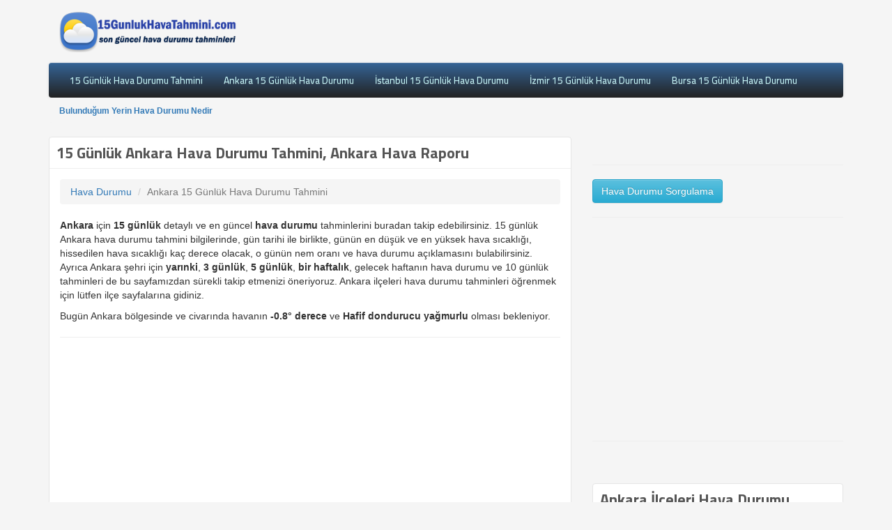

--- FILE ---
content_type: text/html; charset=UTF-8
request_url: https://www.15gunlukhavatahmini.com/ankara-2-haftalik-hava-durumu.html
body_size: 4890
content:
<!-- Page HTML -->
<!DOCTYPE html>
<html>
<head>
<base href="https://www.15gunlukhavatahmini.com">
<title>15 Günlük Ankara Hava Durumu Tahmini, Ankara Hava Raporu</title>
<meta name="description" content="Ankara 15 Günlük Hava Durumu Tahmini, Ankara için Bugün ve Yarın Hava Nasıl Olacak? 7, 10 ve 14 Günlük Ankara Güncel Hava Tahminleri Raporu, Gün Gün Haftalık Hava Tahmini">
<meta name="keywords" content="ankara, hava durumu, güncel hava durumu, hava tahmini, 15 günlük hava durumu">
<meta http-equiv="Content-Type" content="text/html; charset=UTF-8" />
<meta http-equiv="Content-Language" content="tr" />
<meta name="language" content="turkish" />
<meta name="content-language" content="tr-TR" />
<meta name="author" content="15 Günlük Hava Tahmini" />
<meta name="copyright" content="2015 15GunlukHavaTahmini.com Tüm Hakları Saklıdır." />
<meta name="robots" content="index,follow" />
<meta name="revisit-after" content="1 days" />
<meta name="viewport" content="width=device-width, initial-scale=1.0">
<meta property="og:title" content="15 Günlük Ankara Hava Durumu Tahmini, Ankara Hava Raporu" />
<meta property="og:type" content="website" />
<meta property="og:url" content="https://www.15gunlukhavatahmini.com/ankara-2-haftalik-hava-durumu.html" />
<meta property="og:image" content="https://www.15gunlukhavatahmini.com/images/15gunlukhavatahmini.jpg" />
<meta property="og:site_name" content="15GunlukHavaTahmini.com" />
<meta property="og:description" content="Ankara 15 Günlük Hava Durumu Tahmini, Ankara için Bugün ve Yarın Hava Nasıl Olacak? 7, 10 ve 14 Günlük Ankara Güncel Hava Tahminleri Raporu, Gün Gün Haftalık Hava Tahmini" />
<!-- Facebook Graph Meta -->	
<!-- CSS Files -->
<link rel="stylesheet" href="css/bootstrap.min.css">
<link rel="stylesheet" href="css/bootstrap-theme.min.css">
<link rel="stylesheet" href="css/font-awesome.min.css">
<link rel="stylesheet" href="css/social-buttons.css">
<link href="https://fonts.googleapis.com/css?family=Titillium+Web:400,700" rel="stylesheet" type="text/css">
<link rel="stylesheet" href="css/style.css">
<!-- Javascript Files -->
<script src="js/jquery.min.js"></script>
<script src="js/bootstrap.min.js"></script>
<script src="js/social-buttons.js"></script>
<script src="js/jquery.lazyloadxt.js"></script>
<link rel="shortcut icon" href="favicon.ico"/>
<link rel="icon" href="favicon.ico" />
<script type="text/javascript">if (top.location!= self.location) {top.location = self.location.href;}</script>
<script async src="//pagead2.googlesyndication.com/pagead/js/adsbygoogle.js"></script>
<script>
  (adsbygoogle = window.adsbygoogle || []).push({
    google_ad_client: "ca-pub-6063517231179034",
    enable_page_level_ads: true
  });
</script>
</head>
<body>
<div class="container">
<!-- Header (logo and header ad) -->
<div class="header row">
<div class="col-md-3"><div class="logo"><a href="https://www.15gunlukhavatahmini.com" title="15 Günlük Hava Durumu Tahmini"><img src="images/logo.png" class="img-responsive" /></a></div></div>
<div class="col-md-9 header-ad">

</div>
</div>

<!-- End Header -->
<!-- Start Menu -->
<nav class="navbar-default navbar-inverse" role="navigation">
        <div class="container">
            <div class="navbar-header">
                <button type="button" class="navbar-toggle" data-toggle="collapse" data-target=".navbar-collapse">
                    <span class="sr-only">Toggle navigation</span>
                    <span class="icon-bar"></span>
                    <span class="icon-bar"></span>
                    <span class="icon-bar"></span>
                </button>
            </div>

            <div class="collapse navbar-collapse">
                <ul class="nav navbar-nav">
<li ><a href="https://www.15gunlukhavatahmini.com" title="15 Günlük Hava Durumu Tahmini">15 Günlük Hava Durumu Tahmini</a></li>
<li ><a href="./ankara-2-haftalik-hava-durumu.html">Ankara 15 Günlük Hava Durumu</a></li>
<li ><a href="./istanbul-2-haftalik-hava-durumu.html">İstanbul 15 Günlük Hava Durumu</a></li>
<li ><a href="./izmir-2-haftalik-hava-durumu.html">İzmir 15 Günlük Hava Durumu</a></li>
<li ><a href="./bursa-2-haftalik-hava-durumu.html">Bursa 15 Günlük Hava Durumu</a></li>
		
                </ul>
            </div><!--.nav-collapse -->
        </div>
    </nav>
<!-- End Menu -->
<div>
<p  class="breadcrumb">
<a href="bulundugum-yerin-hava-durumu-nedir.php" class="share-title">Bulunduğum Yerin Hava Durumu Nedir</a>
</p>
</div><div class="content">
<div class="row">
<div class="col-md-8">
<div class="article-page">
<!-- Page Title -->
<h1>15 Günlük Ankara Hava Durumu Tahmini, Ankara Hava Raporu</h1>
<div class="article-content">
<!-- Page Content -->
<ol class="breadcrumb">
  <li><a href="https://www.15gunlukhavatahmini.com">Hava Durumu</a></li>
  <li class="active">Ankara 15 Günlük Hava Durumu Tahmini</li>
</ol>

<p>
<b>Ankara</b> için <b>15 günlük</b> detaylı ve en güncel <b>hava durumu</b> tahminlerini buradan takip edebilirsiniz. 15 günlük Ankara hava durumu tahmini bilgilerinde, gün tarihi ile birlikte, günün en düşük ve en yüksek hava sıcaklığı, hissedilen hava sıcaklığı kaç derece olacak, o günün nem oranı ve hava durumu açıklamasını bulabilirsiniz. Ayrıca Ankara şehri için <b>yarınki</b>, <b>3 günlük</b>, <b>5 günlük</b>, <b>bir haftalık</b>, gelecek haftanın hava durumu ve 10 günlük tahminleri de bu sayfamızdan sürekli takip etmenizi öneriyoruz. Ankara ilçeleri hava durumu tahminleri öğrenmek için lütfen ilçe sayfalarına gidiniz.</p>

Bugün Ankara bölgesinde ve civarında havanın <b>-0.8° derece</b> ve <b>Hafif dondurucu yağmurlu</b> olması bekleniyor. 

<hr />
<script async src="//pagead2.googlesyndication.com/pagead/js/adsbygoogle.js"></script>
<ins class="adsbygoogle"
     style="display:block"
     data-ad-client="ca-pub-6063517231179034"
     data-ad-slot="1744760590"
     data-ad-format="auto"></ins>
<script>
(adsbygoogle = window.adsbygoogle || []).push({});
</script>
<br />
<h2 class="btn btn-info">2 Haftalık Ankara Hava Durumu Tahminleri</h2>

<div class="table-wrap">
<table class="table table-striped">
<thead>
<th>Tarih</th>
<th>Hava Durumu</th>
<th>En Düşük (Gece)</th>
<th>En Yüksek (Gündüz)</th>
<th>Ortalama Sıcaklık</th>
<th>Nem Oranı</th>
</thead>
	
<tr>
<td>19 Ocak 2026 Pazartesi</td>
<td><img src="images/hava-durumu/329.png"  title="Düzensiz orta kuvvetli karlı" width="64" height="64" alt="Düzensiz orta kuvvetli karlı" border="0"/>&nbsp;Düzensiz orta kuvvetli karlı</td>
<td class="midtext text-nowrap"><span class="minDerece">-6.7 &deg; C</span></td>
<td class="midtext text-nowrap"><span class="maksDerece">-0.1 &deg; C</span></td>
<td class="midtext"><span class="hisDerece">-3.5 &deg; C</span></td>
<td class="midtext"><span class="nemDerece">% 78</span></td>
</tr>
	
<tr>
<td>20 Ocak 2026 Salı</td>
<td><img src="images/hava-durumu/113.png"  title="Güneşli" width="64" height="64" alt="Güneşli" border="0"/>&nbsp;Güneşli</td>
<td class="midtext text-nowrap"><span class="minDerece">-8 &deg; C</span></td>
<td class="midtext text-nowrap"><span class="maksDerece">0.3 &deg; C</span></td>
<td class="midtext"><span class="hisDerece">-4 &deg; C</span></td>
<td class="midtext"><span class="nemDerece">% 74</span></td>
</tr>
	
<tr>
<td>21 Ocak 2026 Çarşamba</td>
<td><img src="images/hava-durumu/329.png"  title="Düzensiz orta kuvvetli karlı" width="64" height="64" alt="Düzensiz orta kuvvetli karlı" border="0"/>&nbsp;Düzensiz orta kuvvetli karlı</td>
<td class="midtext text-nowrap"><span class="minDerece">-7.1 &deg; C</span></td>
<td class="midtext text-nowrap"><span class="maksDerece">1 &deg; C</span></td>
<td class="midtext"><span class="hisDerece">-2.8 &deg; C</span></td>
<td class="midtext"><span class="nemDerece">% 62</span></td>
</tr>
	
<tr>
<td>22 Ocak 2026 Perşembe</td>
<td><img src="images/hava-durumu/326.png"  title="Hafif karlı" width="64" height="64" alt="Hafif karlı" border="0"/>&nbsp;Hafif karlı</td>
<td class="midtext text-nowrap"><span class="minDerece">-6.9 &deg; C</span></td>
<td class="midtext text-nowrap"><span class="maksDerece">6 &deg; C</span></td>
<td class="midtext"><span class="hisDerece">-0.5 &deg; C</span></td>
<td class="midtext"><span class="nemDerece">% 75</span></td>
</tr>
	
<tr>
<td>23 Ocak 2026 Cuma</td>
<td><img src="images/hava-durumu/176.png"  title="Bölgesel düzensiz yağmur yağışlı" width="64" height="64" alt="Bölgesel düzensiz yağmur yağışlı" border="0"/>&nbsp;Bölgesel düzensiz yağmur yağışlı</td>
<td class="midtext text-nowrap"><span class="minDerece">-6.5 &deg; C</span></td>
<td class="midtext text-nowrap"><span class="maksDerece">6.4 &deg; C</span></td>
<td class="midtext"><span class="hisDerece">1.5 &deg; C</span></td>
<td class="midtext"><span class="nemDerece">% 78</span></td>
</tr>
	
<tr>
<td>24 Ocak 2026 Cumartesi</td>
<td><img src="images/hava-durumu/176.png"  title="Bölgesel düzensiz yağmur yağışlı" width="64" height="64" alt="Bölgesel düzensiz yağmur yağışlı" border="0"/>&nbsp;Bölgesel düzensiz yağmur yağışlı</td>
<td class="midtext text-nowrap"><span class="minDerece">-6.5 &deg; C</span></td>
<td class="midtext text-nowrap"><span class="maksDerece">6.8 &deg; C</span></td>
<td class="midtext"><span class="hisDerece">1.3 &deg; C</span></td>
<td class="midtext"><span class="nemDerece">% 76</span></td>
</tr>
	
<tr>
<td>25 Ocak 2026 Pazar</td>
<td><img src="images/hava-durumu/311.png"  title="Hafif dondurucu yağmurlu" width="64" height="64" alt="Hafif dondurucu yağmurlu" border="0"/>&nbsp;Hafif dondurucu yağmurlu</td>
<td class="midtext text-nowrap"><span class="minDerece">-6.1 &deg; C</span></td>
<td class="midtext text-nowrap"><span class="maksDerece">8.4 &deg; C</span></td>
<td class="midtext"><span class="hisDerece">0.5 &deg; C</span></td>
<td class="midtext"><span class="nemDerece">% 65</span></td>
</tr>
	
<tr>
<td>26 Ocak 2026 Pazartesi</td>
<td><img src="images/hava-durumu/371.png"  title="Orta kuvvetli veya yoğun ve sağnak şeklinde kar" width="64" height="64" alt="Orta kuvvetli veya yoğun ve sağnak şeklinde kar" border="0"/>&nbsp;Orta kuvvetli veya yoğun ve sağnak şeklinde kar</td>
<td class="midtext text-nowrap"><span class="minDerece">-6.5 &deg; C</span></td>
<td class="midtext text-nowrap"><span class="maksDerece">5.7 &deg; C</span></td>
<td class="midtext"><span class="hisDerece">0.6 &deg; C</span></td>
<td class="midtext"><span class="nemDerece">% 64</span></td>
</tr>
	
<tr>
<td>27 Ocak 2026 Salı</td>
<td><img src="images/hava-durumu/176.png"  title="Bölgesel düzensiz yağmur yağışlı" width="64" height="64" alt="Bölgesel düzensiz yağmur yağışlı" border="0"/>&nbsp;Bölgesel düzensiz yağmur yağışlı</td>
<td class="midtext text-nowrap"><span class="minDerece">-4.1 &deg; C</span></td>
<td class="midtext text-nowrap"><span class="maksDerece">9.7 &deg; C</span></td>
<td class="midtext"><span class="hisDerece">1.2 &deg; C</span></td>
<td class="midtext"><span class="nemDerece">% 69</span></td>
</tr>
	
<tr>
<td>28 Ocak 2026 Çarşamba</td>
<td><img src="images/hava-durumu/176.png"  title="Bölgesel düzensiz yağmur yağışlı" width="64" height="64" alt="Bölgesel düzensiz yağmur yağışlı" border="0"/>&nbsp;Bölgesel düzensiz yağmur yağışlı</td>
<td class="midtext text-nowrap"><span class="minDerece">-4.8 &deg; C</span></td>
<td class="midtext text-nowrap"><span class="maksDerece">9.1 &deg; C</span></td>
<td class="midtext"><span class="hisDerece">1 &deg; C</span></td>
<td class="midtext"><span class="nemDerece">% 85</span></td>
</tr>
	
<tr>
<td>29 Ocak 2026 Perşembe</td>
<td><img src="images/hava-durumu/311.png"  title="Hafif dondurucu yağmurlu" width="64" height="64" alt="Hafif dondurucu yağmurlu" border="0"/>&nbsp;Hafif dondurucu yağmurlu</td>
<td class="midtext text-nowrap"><span class="minDerece">-6.9 &deg; C</span></td>
<td class="midtext text-nowrap"><span class="maksDerece">7.7 &deg; C</span></td>
<td class="midtext"><span class="hisDerece">-0 &deg; C</span></td>
<td class="midtext"><span class="nemDerece">% 82</span></td>
</tr>
	
<tr>
<td>30 Ocak 2026 Cuma</td>
<td><img src="images/hava-durumu/311.png"  title="Hafif dondurucu yağmurlu" width="64" height="64" alt="Hafif dondurucu yağmurlu" border="0"/>&nbsp;Hafif dondurucu yağmurlu</td>
<td class="midtext text-nowrap"><span class="minDerece">-7.4 &deg; C</span></td>
<td class="midtext text-nowrap"><span class="maksDerece">9.4 &deg; C</span></td>
<td class="midtext"><span class="hisDerece">0.6 &deg; C</span></td>
<td class="midtext"><span class="nemDerece">% 78</span></td>
</tr>
	
<tr>
<td>31 Ocak 2026 Cumartesi</td>
<td><img src="images/hava-durumu/302.png"  title="Orta kuvvetli yağmurlu" width="64" height="64" alt="Orta kuvvetli yağmurlu" border="0"/>&nbsp;Orta kuvvetli yağmurlu</td>
<td class="midtext text-nowrap"><span class="minDerece">-10.1 &deg; C</span></td>
<td class="midtext text-nowrap"><span class="maksDerece">10.2 &deg; C</span></td>
<td class="midtext"><span class="hisDerece">1.9 &deg; C</span></td>
<td class="midtext"><span class="nemDerece">% 85</span></td>
</tr>
	
<tr>
<td>01 Şubat 2026 Pazar</td>
<td><img src="images/hava-durumu/302.png"  title="Orta kuvvetli yağmurlu" width="64" height="64" alt="Orta kuvvetli yağmurlu" border="0"/>&nbsp;Orta kuvvetli yağmurlu</td>
<td class="midtext text-nowrap"><span class="minDerece">0.9 &deg; C</span></td>
<td class="midtext text-nowrap"><span class="maksDerece">8.9 &deg; C</span></td>
<td class="midtext"><span class="hisDerece">4.8 &deg; C</span></td>
<td class="midtext"><span class="nemDerece">% 73</span></td>
</tr>
</table>
</div>



<div style="color: #000000; clear: both; font-size: 13px; border: 1px solid #999999; margin: 10px; padding: 7px; background: #D0E0E8" align="center">
<span class="label label-default">Aşağıdaki kodu kopyalayın ve istediğiniz web sayfasının kaynak koduna yapıştırın: </span>
<input style="OVERFLOW-X: hidden; OVERFLOW-Y: auto; WIDTH: 94%; FONT-FAMILY: arial, times, courier; HEIGHT: 24px; FONT-SIZE: 12px" onclick="this.focus(); this.select();" value="&lt;a href=&quot;https://www.15gunlukhavatahmini.com/ankara-2-haftalik-hava-durumu.html&quot;&gt;Ankara 15 Günlük Hava Durumu Tahmini&lt;/a&gt;" readOnly size="20" type="text" name="link"></div><hr />
<script async src="//pagead2.googlesyndication.com/pagead/js/adsbygoogle.js"></script>
<ins class="adsbygoogle"
     style="display:block"
     data-ad-format="autorelaxed"
     data-ad-client="ca-pub-6063517231179034"
     data-ad-slot="5690215391"></ins>
<script>
     (adsbygoogle = window.adsbygoogle || []).push({});
</script>
<hr />
<script src="//ajax.googleapis.com/ajax/libs/jquery/1.8.1/jquery.min.js"></script>
<script>window.jQuery || document.write('<script src="js/libs/jquery-1.8.1.min.js"><\/script>')</script> </script>

<script>
$(function() {
  $(".table-wrap").each(function() {
    var nmtTable = $(this);
    var nmtHeadRow = nmtTable.find("thead tr");
    nmtTable.find("tbody tr").each(function() {
      var curRow = $(this);
      for (var i = 0; i < curRow.find("td").length; i++) {
        var rowSelector = "td:eq(" + i + ")";
        var headSelector = "th:eq(" + i + ")";
        curRow.find(rowSelector).attr('data-title', nmtHeadRow.find(headSelector).text());
      }
    });
  });
});
    </script></div>
</div>
</div>
<div class="col-md-4">
<!-- Include the SideBar -->


<div class="widget">

<br />
<!-- AddThis Button BEGIN -->
<div class="addthis_toolbox addthis_default_style ">
<a class="addthis_button_facebook_like" fb:like:layout="button_count"></a>
<a class="addthis_button_tweet"></a>
<a class="addthis_counter addthis_pill_style"></a>
</div>
<script type="text/javascript" src="https://s7.addthis.com/js/250/addthis_widget.js#pubid=sitesimgesi"></script>
<!-- AddThis Button END -->

<hr />
<a href="hava-durumu-sorgulama.php" class="btn btn-info">Hava Durumu Sorgulama</a>
<hr />
<script async src="//pagead2.googlesyndication.com/pagead/js/adsbygoogle.js"></script>
<ins class="adsbygoogle"
     style="display:block"
     data-ad-client="ca-pub-6063517231179034"
     data-ad-slot="5939079796"
     data-ad-format="link"></ins>
<script>
(adsbygoogle = window.adsbygoogle || []).push({});
</script>
<hr />
<div id="fb-root"></div>
<script>(function(d, s, id) {
  var js, fjs = d.getElementsByTagName(s)[0];
  if (d.getElementById(id)) return;
  js = d.createElement(s); js.id = id;
  js.src = "//connect.facebook.net/tr_TR/sdk.js#xfbml=1&version=v2.5&appId=898060180249151";
  fjs.parentNode.insertBefore(js, fjs);
}(document, 'script', 'facebook-jssdk'));</script>

<div class="fb-page" data-href="https://www.facebook.com/15gunlukhavadurumutahmini" data-width="300" data-height="300" data-small-header="false" data-adapt-container-width="true" data-hide-cover="false" data-show-facepile="true" data-show-posts="true"></div>
</div>

<!-- SideBar Advertisement Widget -->
<!-- SideBar Advertisement Widget -->
<div class="widget">


</div>


<!-- Links Widget -->
<div class="widget links">
<h4>Ankara İlçeleri Hava Durumu</h4>
<ul>
<li><a title="Ankara Akyurt 15 Günlük Hava Durumu Tahmini" href="ankara-akyurt-hava-durumu-raporu.html"><b>Akyurt 15 Günlük Hava Durumu Tahmini</b></a></li><li><a title="Ankara Altındağ 15 Günlük Hava Durumu Tahmini" href="ankara-altindag-hava-durumu-raporu.html"><b>Altındağ 15 Günlük Hava Durumu Tahmini</b></a></li><li><a title="Ankara Ayaş 15 Günlük Hava Durumu Tahmini" href="ankara-ayas-hava-durumu-raporu.html"><b>Ayaş 15 Günlük Hava Durumu Tahmini</b></a></li><li><a title="Ankara Bala 15 Günlük Hava Durumu Tahmini" href="ankara-bala-hava-durumu-raporu.html"><b>Bala 15 Günlük Hava Durumu Tahmini</b></a></li><li><a title="Ankara Beypazarı 15 Günlük Hava Durumu Tahmini" href="ankara-beypazari-hava-durumu-raporu.html"><b>Beypazarı 15 Günlük Hava Durumu Tahmini</b></a></li><li><a title="Ankara Çamlıdere 15 Günlük Hava Durumu Tahmini" href="ankara-camlidere-hava-durumu-raporu.html"><b>Çamlıdere 15 Günlük Hava Durumu Tahmini</b></a></li><li><a title="Ankara Çankaya 15 Günlük Hava Durumu Tahmini" href="ankara-cankaya-hava-durumu-raporu.html"><b>Çankaya 15 Günlük Hava Durumu Tahmini</b></a></li><li><a title="Ankara Çubuk 15 Günlük Hava Durumu Tahmini" href="ankara-cubuk-hava-durumu-raporu.html"><b>Çubuk 15 Günlük Hava Durumu Tahmini</b></a></li><li><a title="Ankara Elmadağ 15 Günlük Hava Durumu Tahmini" href="ankara-elmadag-hava-durumu-raporu.html"><b>Elmadağ 15 Günlük Hava Durumu Tahmini</b></a></li><li><a title="Ankara Etimesgut 15 Günlük Hava Durumu Tahmini" href="ankara-etimesgut-hava-durumu-raporu.html"><b>Etimesgut 15 Günlük Hava Durumu Tahmini</b></a></li><li><a title="Ankara Evren 15 Günlük Hava Durumu Tahmini" href="ankara-evren-hava-durumu-raporu.html"><b>Evren 15 Günlük Hava Durumu Tahmini</b></a></li><li><a title="Ankara Gölbaşı 15 Günlük Hava Durumu Tahmini" href="ankara-golbasi-hava-durumu-raporu.html"><b>Gölbaşı 15 Günlük Hava Durumu Tahmini</b></a></li><li><a title="Ankara Güdül 15 Günlük Hava Durumu Tahmini" href="ankara-gudul-hava-durumu-raporu.html"><b>Güdül 15 Günlük Hava Durumu Tahmini</b></a></li><li><a title="Ankara Haymana 15 Günlük Hava Durumu Tahmini" href="ankara-haymana-hava-durumu-raporu.html"><b>Haymana 15 Günlük Hava Durumu Tahmini</b></a></li><li><a title="Ankara Kalecik 15 Günlük Hava Durumu Tahmini" href="ankara-kalecik-hava-durumu-raporu.html"><b>Kalecik 15 Günlük Hava Durumu Tahmini</b></a></li><li><a title="Ankara Kazan 15 Günlük Hava Durumu Tahmini" href="ankara-kazan-hava-durumu-raporu.html"><b>Kazan 15 Günlük Hava Durumu Tahmini</b></a></li><li><a title="Ankara Keçiören 15 Günlük Hava Durumu Tahmini" href="ankara-kecioren-hava-durumu-raporu.html"><b>Keçiören 15 Günlük Hava Durumu Tahmini</b></a></li><li><a title="Ankara Kızılcahamam 15 Günlük Hava Durumu Tahmini" href="ankara-kizilcahamam-hava-durumu-raporu.html"><b>Kızılcahamam 15 Günlük Hava Durumu Tahmini</b></a></li><li><a title="Ankara Mamak 15 Günlük Hava Durumu Tahmini" href="ankara-mamak-hava-durumu-raporu.html"><b>Mamak 15 Günlük Hava Durumu Tahmini</b></a></li><li><a title="Ankara Nallıhan 15 Günlük Hava Durumu Tahmini" href="ankara-nallihan-hava-durumu-raporu.html"><b>Nallıhan 15 Günlük Hava Durumu Tahmini</b></a></li><li><a title="Ankara Polatlı 15 Günlük Hava Durumu Tahmini" href="ankara-polatli-hava-durumu-raporu.html"><b>Polatlı 15 Günlük Hava Durumu Tahmini</b></a></li><li><a title="Ankara Pursaklar 15 Günlük Hava Durumu Tahmini" href="ankara-pursaklar-hava-durumu-raporu.html"><b>Pursaklar 15 Günlük Hava Durumu Tahmini</b></a></li><li><a title="Ankara Sincan 15 Günlük Hava Durumu Tahmini" href="ankara-sincan-hava-durumu-raporu.html"><b>Sincan 15 Günlük Hava Durumu Tahmini</b></a></li><li><a title="Ankara Şereflikoçhisar 15 Günlük Hava Durumu Tahmini" href="ankara-sereflikochisar-hava-durumu-raporu.html"><b>Şereflikoçhisar 15 Günlük Hava Durumu Tahmini</b></a></li><li><a title="Ankara Yenimahalle 15 Günlük Hava Durumu Tahmini" href="ankara-yenimahalle-hava-durumu-raporu.html"><b>Yenimahalle 15 Günlük Hava Durumu Tahmini</b></a></li>
</ul>
</div><!-- Links Widget -->





 
</div>
</div>
</div>
<!-- Start Footer -->
<div class="footer">
<div class="col-sm-6 copyrights"><a href="https://www.15gunlukhavatahmini.com">15 Günlük Hava Tahmini Raporları</a>   Meteoroloji 15 günlük hava durumu, En güncel hava tahmin raporları burada</div>
<div class="col-sm-6 powered-by text-right">

<a href="bulundugum-yerin-hava-durumu-nedir.php">Bulunduğum Yerin Hava Durumu Nedir</a>
<br />

<a href="gizlilik-ilkeleri.php" rel="nofollow">Gizlilik İlkeleri</a>

</div>
</div>
<!-- End Footer -->

<script type="text/javascript" id="wau_scr_3051d82a">
    var wau_p = wau_p || []; wau_p.push(["ubzi", "3051d82a", false]);
    (function() {
        var s=document.createElement("script"); s.type="text/javascript";
        s.async=true; s.src="https://widgets.amung.us/a_pro.js";
        document.getElementsByTagName("head")[0].appendChild(s);
    })();
</script>

</div>
</body>
</html>

--- FILE ---
content_type: text/html; charset=utf-8
request_url: https://www.google.com/recaptcha/api2/aframe
body_size: 267
content:
<!DOCTYPE HTML><html><head><meta http-equiv="content-type" content="text/html; charset=UTF-8"></head><body><script nonce="0P2Q0CaWya79ygz9ExuXvg">/** Anti-fraud and anti-abuse applications only. See google.com/recaptcha */ try{var clients={'sodar':'https://pagead2.googlesyndication.com/pagead/sodar?'};window.addEventListener("message",function(a){try{if(a.source===window.parent){var b=JSON.parse(a.data);var c=clients[b['id']];if(c){var d=document.createElement('img');d.src=c+b['params']+'&rc='+(localStorage.getItem("rc::a")?sessionStorage.getItem("rc::b"):"");window.document.body.appendChild(d);sessionStorage.setItem("rc::e",parseInt(sessionStorage.getItem("rc::e")||0)+1);localStorage.setItem("rc::h",'1768846907973');}}}catch(b){}});window.parent.postMessage("_grecaptcha_ready", "*");}catch(b){}</script></body></html>

--- FILE ---
content_type: text/css
request_url: https://www.15gunlukhavatahmini.com/css/style.css
body_size: 1664
content:
/* Reset Style */
body {
background:#f5f5f5;
}
a, a:hover, a:focus, a:visited {
outline:none;
}
ul {
list-style:none;
padding:0;
margin:0;
}
h1,h2,h3,h4,h5 {
margin:0;
}

/* Reset Bootstrap */
.navbar-collapse {
margin:0 !important;
padding:0 !important;
}
.nav li a {
font-family: 'Titillium Web', Arial;
font-weight:400;
color: #FFFF00;
}

.nav .navbar-nav li a{
  color: white !important;
  }
  
/* HomePage Sections */
.section-box {
background:#fff;
border:1px solid #e5e5e5;
border-radius:4px;
margin-bottom:20px;
}
.section-box h4{
margin:0;
padding:10px;
border-bottom:1px solid #eee;
font-family: 'Titillium Web', Arial;
font-weight:700;
font-size:22px;
}
.first-section-news {
padding:10px;
}
.first-section-news a{
font-family: 'Titillium Web', Arial;
font-weight:700;
font-size:16px;
}
.first-section-news p{
font-family: 'Titillium Web', Arial;
font-weight:400;
font-size:15px;
}
.rest-section-news {
padding:10px;
border-top:1px solid #eee;
}
.rest-section-news a {
font-family: 'Titillium Web', Arial;
font-weight:700;
font-size:16px;
}

/* Top News Widget */
.top-hits-news {
background:#fff;
border:1px solid #e5e5e5;
}
.top-hits-news h4{
margin:0;
padding:10px;
border-bottom:1px solid #eee;
font-family: 'Titillium Web', Arial;
font-weight:700;
font-size:22px;
color:#666;
}
.top-hits-news li{
border-top:1px solid #eee;
padding:15px 0;
overflow:hidden;
}
.top-hits-news li:first-child{
border-top:none;
}
.top-hits-news li a{
font-family: 'Titillium Web', Arial;
font-weight:400;
font-size:14px;
}


/* Category & Source Page */
.category-page {
background:#fff;
border:1px solid #e5e5e5;
border-radius:4px;
margin-bottom:20px;
}
.category-page h1{
margin:0;
padding:10px;
border-bottom:1px solid #eee;
font-family: 'Titillium Web', Arial;
font-weight:700;
font-size:22px;
overflow:hidden;
color:#555;
}
.category-news li {
border-top:1px solid #eee;
}
.category-news li:first-child {
border-top:none;
}

/* Links Widget */
.links {
background:#fff;
border:1px solid #e5e5e5;
}
.links h4{
margin:0;
padding:10px;
border-bottom:1px solid #eee;
font-family: 'Titillium Web', Arial;
font-weight:700;
font-size:22px;
overflow:hidden;
color:#555;
}
.links li {
border-top:1px solid #f5f5f5;
}
.links li:first-child {
border-top:none;
}
.links li a{
display:block;
font-family: 'Titillium Web', Arial;
font-weight:400;
font-size:14px;
color:#888;
padding:10px;
text-decoration:none;
}
.links li a i{
color:#ddd;
padding-right:5px;
}
.links li a:hover{
color:#555;
background:#f5f5f5;
text-decoration:none;
}
.links li a:hover i{
color:#999;
}

/* Single Article Page */
.article-page {
background:#fff;
border:1px solid #e5e5e5;
border-radius:4px;
margin-bottom:20px;
}
.article-page h1{
margin:0;
padding:10px;
border-bottom:1px solid #eee;
font-family: 'Titillium Web', Arial;
font-weight:700;
font-size:22px;
overflow:hidden;
color:#555;
}
.article-content {
overflow:hidden;
padding:15px;
}
.article-image {
margin:10px;
}
.article-content img{
max-width:100%;
}
.single-article {
padding:10px !important;
border-bottom:1px solid #eee;
}
.read-more {
margin-bottom:20px;
}
.read-more a {
font-family: 'Titillium Web', Arial;
font-weight:400;
font-size:16px;
}

/* Related News Widget */
.related-news {
background:#fff;
border:1px solid #e5e5e5;
border-radius:4px;
margin-bottom:20px;
}
.related-news h4{
margin:0;
padding:10px;
border-bottom:1px solid #eee;
font-family: 'Titillium Web', Arial;
font-weight:700;
font-size:22px;
overflow:hidden;
color:#555;
}
.related-news ul li{
height:60px;
margin:10px 0;
overflow:hidden;
}
.related-news ul li a{
font-family: 'Titillium Web', Arial;
font-weight:400;
font-size:14px;
}

/* MISC CSS codes */
.max-width {
min-width:100%;
}
.article-meta {
padding:5px 0;
}
.article-meta span{
display:inline-block;
margin-right:10px;
font-family: 'Titillium Web', Arial;
font-weight:400;
font-size:13px;
color:#888;
}
.article-meta span i{
padding-right:5px;
color:#ccc;
}
.article-meta span a{
color:#888;
font-family: 'Titillium Web', Arial;
font-weight:400;
font-size:13px;
}
.widget {
margin-bottom:20px;
border-radius:4px;
}
.pagi {
border-top:2px solid #eee;
padding:0 10px 0 20px;
}
.not-found h1{
font-family: 'Titillium Web', Arial;
font-weight:700;
font-size:22px;
color:#555;
margin-bottom:10px;
}
.not-found p{
font-family: 'Titillium Web', Arial;
font-weight:400;
font-size:16px;
color:#999;
margin-bottom:10px;
}
.not-found {
margin:30px 0;
}
.content-ad {
margin-bottom:20px;
}
.clear {
clear:both;
}
.header {
margin:15px 0;
}
.footer {
margin:20px 0;
padding:10px 0;
border-top:1px solid #ddd;
font-family: 'Titillium Web', Arial;
font-weight:400;
}
.install {
background:#fff;
border:1px solid #e5e5e5;
padding:10px;
margin-bottom:10px;
}
.install h4{
margin:0;
padding:0 10px 10px 10px;
border-bottom:1px solid #eee;
font-family: 'Titillium Web', Arial;
font-weight:700;
font-size:22px;
color:#666;
margin-bottom:10px;
}
.install-content {
padding:15px;
}
.install-content ul{
list-style:square;
}
.install-content ul li{
line-height:24px;
}
.install-content ul li i{
color:#ccc;
margin-right:5px;
}
.install-content ul li ul{
margin-left:20px;
list-style:none;
}
/* Additional CSS for Tab View */
@media only screen and (max-width: 992px) {
.logo {
text-align:center !important;
}
.logo a img{
margin:0 auto 10px auto !important;
}		
}
/* Additional CSS for Mobile View */
@media only screen and (max-width: 770px) {	
.logo {
text-align:center !important;
}
.logo a img{
margin:0 auto 10px auto !important;
}
.copyrights, .powered-by {
text-align:center;
margin-bottom:10px;
}
}

.minDerece {
  color: #0066FF;
  font-size: 16px;
  font-weight: bold
}

.maksDerece {
  color: #DC143C;
  font-size: 16px;
  font-weight: bold
}

.hisDerece {
  color: #FF4500;
  font-size: 16px;
  font-weight: bold
}
.nemDerece {
  color: #4682B4;
  font-size: 16px;
  font-weight: bold
}

.tahmin {border-width:1px;border-style:thin;border-color:#FFFFFF;border-spacing:inherit;font-family:Tahoma, Helvetica, sans-serif, Arial;font-size:11px;color:#FFFFFF;}

@media (max-width: 800px) {
  .table-wrap table,
  .table-wrap thead,
  .table-wrap tbody,
  .table-wrap th,
  .table-wrap td,
  .table-wrap tr {
    display: block;
  }
  .table-wrap thead tr {
    position: absolute;
    top: -9999px;
    left: -9999px;
  }
  .table-wrap td {
    border: none;
    border-bottom: 1px solid #eee;
    position: relative;
    padding-left: 50%!important;
    white-space: normal;
    text-align: left;
  }
  .table-wrap td:before {
    position: absolute;
    top: 8px;
    left: 15px;
    width: 45%;
    overflow: hidden;
    text-overflow: ellipsis;
    white-space: nowrap;
    text-align: left;
    font-weight: bold;
  }
  .table-wrap td:first-child {
    padding-top: 17px;
  }
  .table-wrap td:last-child {
    padding-bottom: 16px;
  }
  .table-wrap td:first-child:before {
    top: 17px;
  }
  .table-wrap td:before {
    content: attr(data-title);
  }
  .table tbody tr {
    border-top: 1px solid #ddd;
  }
  .table tbody tr td {
    border: none;
  }

.table tbody tr:nth-child(odd) {
  background: #eee;
}

}

.table-wrap {
  background: #fff;
}

@media (min-width: 801px) {
  .table thead tr th,
  .table tbody tr td {
    padding: 15px 20px;
  }

}